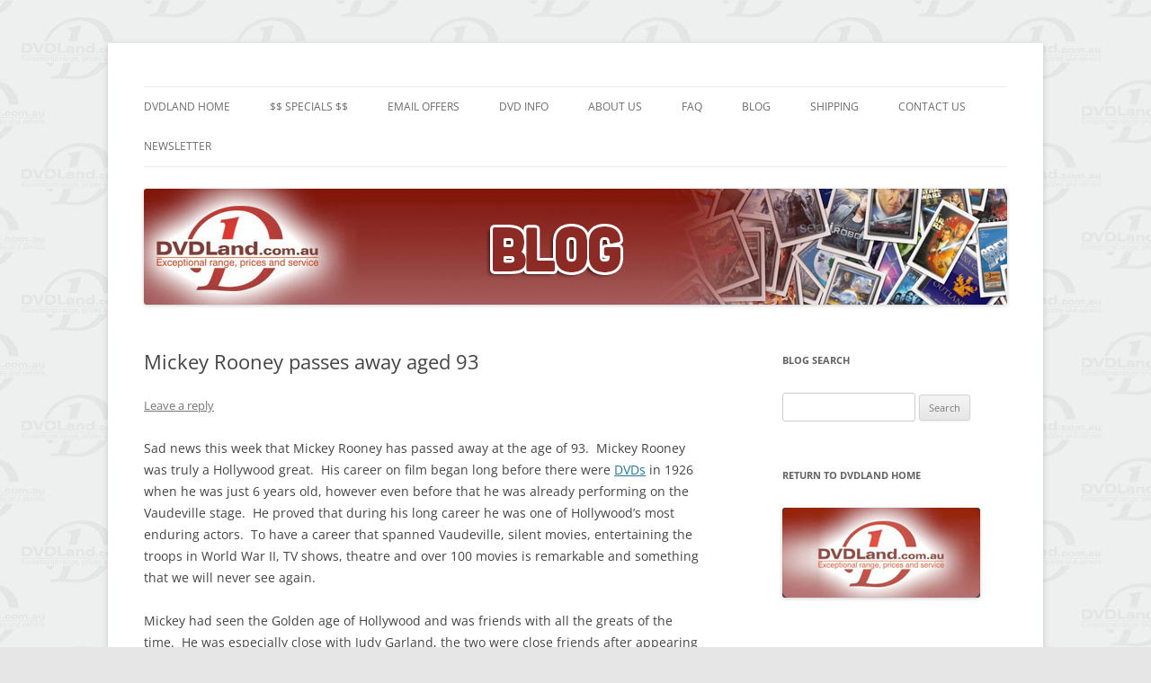

--- FILE ---
content_type: text/html; charset=UTF-8
request_url: https://blog.dvdland.com.au/mickey-rooney-passes-away-aged-93/
body_size: 8828
content:
<!DOCTYPE html>
<html lang="en-US">
<head>
<meta charset="UTF-8" />
<meta name="viewport" content="width=device-width, initial-scale=1.0" />
<title>Mickey Rooney passes away aged 93 | DVDLand Blog</title>
<link rel="profile" href="https://gmpg.org/xfn/11" />
<link rel="pingback" href="https://blog.dvdland.com.au/xmlrpc.php">
<meta name='robots' content='max-image-preview:large' />
	<style>img:is([sizes="auto" i], [sizes^="auto," i]) { contain-intrinsic-size: 3000px 1500px }</style>
	<link rel="alternate" type="application/rss+xml" title="DVDLand Blog &raquo; Feed" href="https://blog.dvdland.com.au/feed/" />
<link rel="alternate" type="application/rss+xml" title="DVDLand Blog &raquo; Comments Feed" href="https://blog.dvdland.com.au/comments/feed/" />
<link rel="alternate" type="application/rss+xml" title="DVDLand Blog &raquo; Mickey Rooney passes away aged 93 Comments Feed" href="https://blog.dvdland.com.au/mickey-rooney-passes-away-aged-93/feed/" />
<script type="text/javascript">
/* <![CDATA[ */
window._wpemojiSettings = {"baseUrl":"https:\/\/s.w.org\/images\/core\/emoji\/16.0.1\/72x72\/","ext":".png","svgUrl":"https:\/\/s.w.org\/images\/core\/emoji\/16.0.1\/svg\/","svgExt":".svg","source":{"concatemoji":"https:\/\/blog.dvdland.com.au\/wp-includes\/js\/wp-emoji-release.min.js?ver=52bc27ab67dbe88910540a6f2b06f552"}};
/*! This file is auto-generated */
!function(s,n){var o,i,e;function c(e){try{var t={supportTests:e,timestamp:(new Date).valueOf()};sessionStorage.setItem(o,JSON.stringify(t))}catch(e){}}function p(e,t,n){e.clearRect(0,0,e.canvas.width,e.canvas.height),e.fillText(t,0,0);var t=new Uint32Array(e.getImageData(0,0,e.canvas.width,e.canvas.height).data),a=(e.clearRect(0,0,e.canvas.width,e.canvas.height),e.fillText(n,0,0),new Uint32Array(e.getImageData(0,0,e.canvas.width,e.canvas.height).data));return t.every(function(e,t){return e===a[t]})}function u(e,t){e.clearRect(0,0,e.canvas.width,e.canvas.height),e.fillText(t,0,0);for(var n=e.getImageData(16,16,1,1),a=0;a<n.data.length;a++)if(0!==n.data[a])return!1;return!0}function f(e,t,n,a){switch(t){case"flag":return n(e,"\ud83c\udff3\ufe0f\u200d\u26a7\ufe0f","\ud83c\udff3\ufe0f\u200b\u26a7\ufe0f")?!1:!n(e,"\ud83c\udde8\ud83c\uddf6","\ud83c\udde8\u200b\ud83c\uddf6")&&!n(e,"\ud83c\udff4\udb40\udc67\udb40\udc62\udb40\udc65\udb40\udc6e\udb40\udc67\udb40\udc7f","\ud83c\udff4\u200b\udb40\udc67\u200b\udb40\udc62\u200b\udb40\udc65\u200b\udb40\udc6e\u200b\udb40\udc67\u200b\udb40\udc7f");case"emoji":return!a(e,"\ud83e\udedf")}return!1}function g(e,t,n,a){var r="undefined"!=typeof WorkerGlobalScope&&self instanceof WorkerGlobalScope?new OffscreenCanvas(300,150):s.createElement("canvas"),o=r.getContext("2d",{willReadFrequently:!0}),i=(o.textBaseline="top",o.font="600 32px Arial",{});return e.forEach(function(e){i[e]=t(o,e,n,a)}),i}function t(e){var t=s.createElement("script");t.src=e,t.defer=!0,s.head.appendChild(t)}"undefined"!=typeof Promise&&(o="wpEmojiSettingsSupports",i=["flag","emoji"],n.supports={everything:!0,everythingExceptFlag:!0},e=new Promise(function(e){s.addEventListener("DOMContentLoaded",e,{once:!0})}),new Promise(function(t){var n=function(){try{var e=JSON.parse(sessionStorage.getItem(o));if("object"==typeof e&&"number"==typeof e.timestamp&&(new Date).valueOf()<e.timestamp+604800&&"object"==typeof e.supportTests)return e.supportTests}catch(e){}return null}();if(!n){if("undefined"!=typeof Worker&&"undefined"!=typeof OffscreenCanvas&&"undefined"!=typeof URL&&URL.createObjectURL&&"undefined"!=typeof Blob)try{var e="postMessage("+g.toString()+"("+[JSON.stringify(i),f.toString(),p.toString(),u.toString()].join(",")+"));",a=new Blob([e],{type:"text/javascript"}),r=new Worker(URL.createObjectURL(a),{name:"wpTestEmojiSupports"});return void(r.onmessage=function(e){c(n=e.data),r.terminate(),t(n)})}catch(e){}c(n=g(i,f,p,u))}t(n)}).then(function(e){for(var t in e)n.supports[t]=e[t],n.supports.everything=n.supports.everything&&n.supports[t],"flag"!==t&&(n.supports.everythingExceptFlag=n.supports.everythingExceptFlag&&n.supports[t]);n.supports.everythingExceptFlag=n.supports.everythingExceptFlag&&!n.supports.flag,n.DOMReady=!1,n.readyCallback=function(){n.DOMReady=!0}}).then(function(){return e}).then(function(){var e;n.supports.everything||(n.readyCallback(),(e=n.source||{}).concatemoji?t(e.concatemoji):e.wpemoji&&e.twemoji&&(t(e.twemoji),t(e.wpemoji)))}))}((window,document),window._wpemojiSettings);
/* ]]> */
</script>

<style id='wp-emoji-styles-inline-css' type='text/css'>

	img.wp-smiley, img.emoji {
		display: inline !important;
		border: none !important;
		box-shadow: none !important;
		height: 1em !important;
		width: 1em !important;
		margin: 0 0.07em !important;
		vertical-align: -0.1em !important;
		background: none !important;
		padding: 0 !important;
	}
</style>
<link rel='stylesheet' id='wp-block-library-css' href='https://blog.dvdland.com.au/wp-includes/css/dist/block-library/style.min.css?ver=52bc27ab67dbe88910540a6f2b06f552' type='text/css' media='all' />
<style id='wp-block-library-theme-inline-css' type='text/css'>
.wp-block-audio :where(figcaption){color:#555;font-size:13px;text-align:center}.is-dark-theme .wp-block-audio :where(figcaption){color:#ffffffa6}.wp-block-audio{margin:0 0 1em}.wp-block-code{border:1px solid #ccc;border-radius:4px;font-family:Menlo,Consolas,monaco,monospace;padding:.8em 1em}.wp-block-embed :where(figcaption){color:#555;font-size:13px;text-align:center}.is-dark-theme .wp-block-embed :where(figcaption){color:#ffffffa6}.wp-block-embed{margin:0 0 1em}.blocks-gallery-caption{color:#555;font-size:13px;text-align:center}.is-dark-theme .blocks-gallery-caption{color:#ffffffa6}:root :where(.wp-block-image figcaption){color:#555;font-size:13px;text-align:center}.is-dark-theme :root :where(.wp-block-image figcaption){color:#ffffffa6}.wp-block-image{margin:0 0 1em}.wp-block-pullquote{border-bottom:4px solid;border-top:4px solid;color:currentColor;margin-bottom:1.75em}.wp-block-pullquote cite,.wp-block-pullquote footer,.wp-block-pullquote__citation{color:currentColor;font-size:.8125em;font-style:normal;text-transform:uppercase}.wp-block-quote{border-left:.25em solid;margin:0 0 1.75em;padding-left:1em}.wp-block-quote cite,.wp-block-quote footer{color:currentColor;font-size:.8125em;font-style:normal;position:relative}.wp-block-quote:where(.has-text-align-right){border-left:none;border-right:.25em solid;padding-left:0;padding-right:1em}.wp-block-quote:where(.has-text-align-center){border:none;padding-left:0}.wp-block-quote.is-large,.wp-block-quote.is-style-large,.wp-block-quote:where(.is-style-plain){border:none}.wp-block-search .wp-block-search__label{font-weight:700}.wp-block-search__button{border:1px solid #ccc;padding:.375em .625em}:where(.wp-block-group.has-background){padding:1.25em 2.375em}.wp-block-separator.has-css-opacity{opacity:.4}.wp-block-separator{border:none;border-bottom:2px solid;margin-left:auto;margin-right:auto}.wp-block-separator.has-alpha-channel-opacity{opacity:1}.wp-block-separator:not(.is-style-wide):not(.is-style-dots){width:100px}.wp-block-separator.has-background:not(.is-style-dots){border-bottom:none;height:1px}.wp-block-separator.has-background:not(.is-style-wide):not(.is-style-dots){height:2px}.wp-block-table{margin:0 0 1em}.wp-block-table td,.wp-block-table th{word-break:normal}.wp-block-table :where(figcaption){color:#555;font-size:13px;text-align:center}.is-dark-theme .wp-block-table :where(figcaption){color:#ffffffa6}.wp-block-video :where(figcaption){color:#555;font-size:13px;text-align:center}.is-dark-theme .wp-block-video :where(figcaption){color:#ffffffa6}.wp-block-video{margin:0 0 1em}:root :where(.wp-block-template-part.has-background){margin-bottom:0;margin-top:0;padding:1.25em 2.375em}
</style>
<style id='classic-theme-styles-inline-css' type='text/css'>
/*! This file is auto-generated */
.wp-block-button__link{color:#fff;background-color:#32373c;border-radius:9999px;box-shadow:none;text-decoration:none;padding:calc(.667em + 2px) calc(1.333em + 2px);font-size:1.125em}.wp-block-file__button{background:#32373c;color:#fff;text-decoration:none}
</style>
<style id='global-styles-inline-css' type='text/css'>
:root{--wp--preset--aspect-ratio--square: 1;--wp--preset--aspect-ratio--4-3: 4/3;--wp--preset--aspect-ratio--3-4: 3/4;--wp--preset--aspect-ratio--3-2: 3/2;--wp--preset--aspect-ratio--2-3: 2/3;--wp--preset--aspect-ratio--16-9: 16/9;--wp--preset--aspect-ratio--9-16: 9/16;--wp--preset--color--black: #000000;--wp--preset--color--cyan-bluish-gray: #abb8c3;--wp--preset--color--white: #fff;--wp--preset--color--pale-pink: #f78da7;--wp--preset--color--vivid-red: #cf2e2e;--wp--preset--color--luminous-vivid-orange: #ff6900;--wp--preset--color--luminous-vivid-amber: #fcb900;--wp--preset--color--light-green-cyan: #7bdcb5;--wp--preset--color--vivid-green-cyan: #00d084;--wp--preset--color--pale-cyan-blue: #8ed1fc;--wp--preset--color--vivid-cyan-blue: #0693e3;--wp--preset--color--vivid-purple: #9b51e0;--wp--preset--color--blue: #21759b;--wp--preset--color--dark-gray: #444;--wp--preset--color--medium-gray: #9f9f9f;--wp--preset--color--light-gray: #e6e6e6;--wp--preset--gradient--vivid-cyan-blue-to-vivid-purple: linear-gradient(135deg,rgba(6,147,227,1) 0%,rgb(155,81,224) 100%);--wp--preset--gradient--light-green-cyan-to-vivid-green-cyan: linear-gradient(135deg,rgb(122,220,180) 0%,rgb(0,208,130) 100%);--wp--preset--gradient--luminous-vivid-amber-to-luminous-vivid-orange: linear-gradient(135deg,rgba(252,185,0,1) 0%,rgba(255,105,0,1) 100%);--wp--preset--gradient--luminous-vivid-orange-to-vivid-red: linear-gradient(135deg,rgba(255,105,0,1) 0%,rgb(207,46,46) 100%);--wp--preset--gradient--very-light-gray-to-cyan-bluish-gray: linear-gradient(135deg,rgb(238,238,238) 0%,rgb(169,184,195) 100%);--wp--preset--gradient--cool-to-warm-spectrum: linear-gradient(135deg,rgb(74,234,220) 0%,rgb(151,120,209) 20%,rgb(207,42,186) 40%,rgb(238,44,130) 60%,rgb(251,105,98) 80%,rgb(254,248,76) 100%);--wp--preset--gradient--blush-light-purple: linear-gradient(135deg,rgb(255,206,236) 0%,rgb(152,150,240) 100%);--wp--preset--gradient--blush-bordeaux: linear-gradient(135deg,rgb(254,205,165) 0%,rgb(254,45,45) 50%,rgb(107,0,62) 100%);--wp--preset--gradient--luminous-dusk: linear-gradient(135deg,rgb(255,203,112) 0%,rgb(199,81,192) 50%,rgb(65,88,208) 100%);--wp--preset--gradient--pale-ocean: linear-gradient(135deg,rgb(255,245,203) 0%,rgb(182,227,212) 50%,rgb(51,167,181) 100%);--wp--preset--gradient--electric-grass: linear-gradient(135deg,rgb(202,248,128) 0%,rgb(113,206,126) 100%);--wp--preset--gradient--midnight: linear-gradient(135deg,rgb(2,3,129) 0%,rgb(40,116,252) 100%);--wp--preset--font-size--small: 13px;--wp--preset--font-size--medium: 20px;--wp--preset--font-size--large: 36px;--wp--preset--font-size--x-large: 42px;--wp--preset--spacing--20: 0.44rem;--wp--preset--spacing--30: 0.67rem;--wp--preset--spacing--40: 1rem;--wp--preset--spacing--50: 1.5rem;--wp--preset--spacing--60: 2.25rem;--wp--preset--spacing--70: 3.38rem;--wp--preset--spacing--80: 5.06rem;--wp--preset--shadow--natural: 6px 6px 9px rgba(0, 0, 0, 0.2);--wp--preset--shadow--deep: 12px 12px 50px rgba(0, 0, 0, 0.4);--wp--preset--shadow--sharp: 6px 6px 0px rgba(0, 0, 0, 0.2);--wp--preset--shadow--outlined: 6px 6px 0px -3px rgba(255, 255, 255, 1), 6px 6px rgba(0, 0, 0, 1);--wp--preset--shadow--crisp: 6px 6px 0px rgba(0, 0, 0, 1);}:where(.is-layout-flex){gap: 0.5em;}:where(.is-layout-grid){gap: 0.5em;}body .is-layout-flex{display: flex;}.is-layout-flex{flex-wrap: wrap;align-items: center;}.is-layout-flex > :is(*, div){margin: 0;}body .is-layout-grid{display: grid;}.is-layout-grid > :is(*, div){margin: 0;}:where(.wp-block-columns.is-layout-flex){gap: 2em;}:where(.wp-block-columns.is-layout-grid){gap: 2em;}:where(.wp-block-post-template.is-layout-flex){gap: 1.25em;}:where(.wp-block-post-template.is-layout-grid){gap: 1.25em;}.has-black-color{color: var(--wp--preset--color--black) !important;}.has-cyan-bluish-gray-color{color: var(--wp--preset--color--cyan-bluish-gray) !important;}.has-white-color{color: var(--wp--preset--color--white) !important;}.has-pale-pink-color{color: var(--wp--preset--color--pale-pink) !important;}.has-vivid-red-color{color: var(--wp--preset--color--vivid-red) !important;}.has-luminous-vivid-orange-color{color: var(--wp--preset--color--luminous-vivid-orange) !important;}.has-luminous-vivid-amber-color{color: var(--wp--preset--color--luminous-vivid-amber) !important;}.has-light-green-cyan-color{color: var(--wp--preset--color--light-green-cyan) !important;}.has-vivid-green-cyan-color{color: var(--wp--preset--color--vivid-green-cyan) !important;}.has-pale-cyan-blue-color{color: var(--wp--preset--color--pale-cyan-blue) !important;}.has-vivid-cyan-blue-color{color: var(--wp--preset--color--vivid-cyan-blue) !important;}.has-vivid-purple-color{color: var(--wp--preset--color--vivid-purple) !important;}.has-black-background-color{background-color: var(--wp--preset--color--black) !important;}.has-cyan-bluish-gray-background-color{background-color: var(--wp--preset--color--cyan-bluish-gray) !important;}.has-white-background-color{background-color: var(--wp--preset--color--white) !important;}.has-pale-pink-background-color{background-color: var(--wp--preset--color--pale-pink) !important;}.has-vivid-red-background-color{background-color: var(--wp--preset--color--vivid-red) !important;}.has-luminous-vivid-orange-background-color{background-color: var(--wp--preset--color--luminous-vivid-orange) !important;}.has-luminous-vivid-amber-background-color{background-color: var(--wp--preset--color--luminous-vivid-amber) !important;}.has-light-green-cyan-background-color{background-color: var(--wp--preset--color--light-green-cyan) !important;}.has-vivid-green-cyan-background-color{background-color: var(--wp--preset--color--vivid-green-cyan) !important;}.has-pale-cyan-blue-background-color{background-color: var(--wp--preset--color--pale-cyan-blue) !important;}.has-vivid-cyan-blue-background-color{background-color: var(--wp--preset--color--vivid-cyan-blue) !important;}.has-vivid-purple-background-color{background-color: var(--wp--preset--color--vivid-purple) !important;}.has-black-border-color{border-color: var(--wp--preset--color--black) !important;}.has-cyan-bluish-gray-border-color{border-color: var(--wp--preset--color--cyan-bluish-gray) !important;}.has-white-border-color{border-color: var(--wp--preset--color--white) !important;}.has-pale-pink-border-color{border-color: var(--wp--preset--color--pale-pink) !important;}.has-vivid-red-border-color{border-color: var(--wp--preset--color--vivid-red) !important;}.has-luminous-vivid-orange-border-color{border-color: var(--wp--preset--color--luminous-vivid-orange) !important;}.has-luminous-vivid-amber-border-color{border-color: var(--wp--preset--color--luminous-vivid-amber) !important;}.has-light-green-cyan-border-color{border-color: var(--wp--preset--color--light-green-cyan) !important;}.has-vivid-green-cyan-border-color{border-color: var(--wp--preset--color--vivid-green-cyan) !important;}.has-pale-cyan-blue-border-color{border-color: var(--wp--preset--color--pale-cyan-blue) !important;}.has-vivid-cyan-blue-border-color{border-color: var(--wp--preset--color--vivid-cyan-blue) !important;}.has-vivid-purple-border-color{border-color: var(--wp--preset--color--vivid-purple) !important;}.has-vivid-cyan-blue-to-vivid-purple-gradient-background{background: var(--wp--preset--gradient--vivid-cyan-blue-to-vivid-purple) !important;}.has-light-green-cyan-to-vivid-green-cyan-gradient-background{background: var(--wp--preset--gradient--light-green-cyan-to-vivid-green-cyan) !important;}.has-luminous-vivid-amber-to-luminous-vivid-orange-gradient-background{background: var(--wp--preset--gradient--luminous-vivid-amber-to-luminous-vivid-orange) !important;}.has-luminous-vivid-orange-to-vivid-red-gradient-background{background: var(--wp--preset--gradient--luminous-vivid-orange-to-vivid-red) !important;}.has-very-light-gray-to-cyan-bluish-gray-gradient-background{background: var(--wp--preset--gradient--very-light-gray-to-cyan-bluish-gray) !important;}.has-cool-to-warm-spectrum-gradient-background{background: var(--wp--preset--gradient--cool-to-warm-spectrum) !important;}.has-blush-light-purple-gradient-background{background: var(--wp--preset--gradient--blush-light-purple) !important;}.has-blush-bordeaux-gradient-background{background: var(--wp--preset--gradient--blush-bordeaux) !important;}.has-luminous-dusk-gradient-background{background: var(--wp--preset--gradient--luminous-dusk) !important;}.has-pale-ocean-gradient-background{background: var(--wp--preset--gradient--pale-ocean) !important;}.has-electric-grass-gradient-background{background: var(--wp--preset--gradient--electric-grass) !important;}.has-midnight-gradient-background{background: var(--wp--preset--gradient--midnight) !important;}.has-small-font-size{font-size: var(--wp--preset--font-size--small) !important;}.has-medium-font-size{font-size: var(--wp--preset--font-size--medium) !important;}.has-large-font-size{font-size: var(--wp--preset--font-size--large) !important;}.has-x-large-font-size{font-size: var(--wp--preset--font-size--x-large) !important;}
:where(.wp-block-post-template.is-layout-flex){gap: 1.25em;}:where(.wp-block-post-template.is-layout-grid){gap: 1.25em;}
:where(.wp-block-columns.is-layout-flex){gap: 2em;}:where(.wp-block-columns.is-layout-grid){gap: 2em;}
:root :where(.wp-block-pullquote){font-size: 1.5em;line-height: 1.6;}
</style>
<link rel='stylesheet' id='twentytwelve-fonts-css' href='https://blog.dvdland.com.au/wp-content/themes/twentytwelve/fonts/font-open-sans.css?ver=20230328' type='text/css' media='all' />
<link rel='stylesheet' id='twentytwelve-style-css' href='https://blog.dvdland.com.au/wp-content/themes/twentytwelve/style.css?ver=20251202' type='text/css' media='all' />
<link rel='stylesheet' id='twentytwelve-block-style-css' href='https://blog.dvdland.com.au/wp-content/themes/twentytwelve/css/blocks.css?ver=20251031' type='text/css' media='all' />
<script type="text/javascript" src="https://blog.dvdland.com.au/wp-includes/js/jquery/jquery.min.js?ver=3.7.1" id="jquery-core-js"></script>
<script type="text/javascript" src="https://blog.dvdland.com.au/wp-includes/js/jquery/jquery-migrate.min.js?ver=3.4.1" id="jquery-migrate-js"></script>
<script type="text/javascript" src="https://blog.dvdland.com.au/wp-content/themes/twentytwelve/js/navigation.js?ver=20250303" id="twentytwelve-navigation-js" defer="defer" data-wp-strategy="defer"></script>
<link rel="https://api.w.org/" href="https://blog.dvdland.com.au/wp-json/" /><link rel="alternate" title="JSON" type="application/json" href="https://blog.dvdland.com.au/wp-json/wp/v2/posts/288" /><link rel="EditURI" type="application/rsd+xml" title="RSD" href="https://blog.dvdland.com.au/xmlrpc.php?rsd" />

<link rel="canonical" href="https://blog.dvdland.com.au/mickey-rooney-passes-away-aged-93/" />
<link rel='shortlink' href='https://blog.dvdland.com.au/?p=288' />
<link rel="alternate" title="oEmbed (JSON)" type="application/json+oembed" href="https://blog.dvdland.com.au/wp-json/oembed/1.0/embed?url=https%3A%2F%2Fblog.dvdland.com.au%2Fmickey-rooney-passes-away-aged-93%2F" />
<link rel="alternate" title="oEmbed (XML)" type="text/xml+oembed" href="https://blog.dvdland.com.au/wp-json/oembed/1.0/embed?url=https%3A%2F%2Fblog.dvdland.com.au%2Fmickey-rooney-passes-away-aged-93%2F&#038;format=xml" />
<style type="text/css">.recentcomments a{display:inline !important;padding:0 !important;margin:0 !important;}</style>	<style type="text/css" id="twentytwelve-header-css">
		.site-title,
	.site-description {
		position: absolute;
		clip-path: inset(50%);
	}
			</style>
	<style type="text/css" id="custom-background-css">
body.custom-background { background-image: url("https://blog.dvdland.com.au/wp-content/uploads/2013/06/Background.jpg"); background-position: left top; background-size: auto; background-repeat: repeat; background-attachment: scroll; }
</style>
	</head>

<body class="wp-singular post-template-default single single-post postid-288 single-format-standard custom-background wp-embed-responsive wp-theme-twentytwelve custom-font-enabled single-author">
<div id="page" class="hfeed site">
	<a class="screen-reader-text skip-link" href="#content">Skip to content</a>
	<header id="masthead" class="site-header">
		<hgroup>
							<h1 class="site-title"><a href="https://blog.dvdland.com.au/" rel="home" >DVDLand Blog</a></h1>
						</hgroup>

		<nav id="site-navigation" class="main-navigation">
			<button class="menu-toggle">Menu</button>
			<div class="menu-main-menu-container"><ul id="menu-main-menu" class="nav-menu"><li id="menu-item-63" class="menu-item menu-item-type-custom menu-item-object-custom menu-item-63"><a href="http://www.dvdland.com.au/">DVDLand Home</a></li>
<li id="menu-item-64" class="menu-item menu-item-type-custom menu-item-object-custom menu-item-64"><a href="http://www.dvdland.com.au/categories/Best-DVDs-%26-Specials/">$$ Specials $$</a></li>
<li id="menu-item-65" class="menu-item menu-item-type-custom menu-item-object-custom menu-item-65"><a href="http://www.dvdland.com.au/categories/Email-Offers/">Email Offers</a></li>
<li id="menu-item-66" class="menu-item menu-item-type-custom menu-item-object-custom menu-item-66"><a href="http://www.dvdland.com.au/pages/DVD-Info.html">DVD Info</a></li>
<li id="menu-item-67" class="menu-item menu-item-type-custom menu-item-object-custom menu-item-67"><a href="http://www.dvdland.com.au/pages/About-Us.html">About Us</a></li>
<li id="menu-item-68" class="menu-item menu-item-type-custom menu-item-object-custom menu-item-68"><a href="http://www.dvdland.com.au/pages/FAQ.html">FAQ</a></li>
<li id="menu-item-69" class="menu-item menu-item-type-custom menu-item-object-custom menu-item-home menu-item-69"><a href="https://blog.dvdland.com.au/">Blog</a></li>
<li id="menu-item-70" class="menu-item menu-item-type-custom menu-item-object-custom menu-item-70"><a href="http://www.dvdland.com.au/pages/Shipping.html">Shipping</a></li>
<li id="menu-item-71" class="menu-item menu-item-type-custom menu-item-object-custom menu-item-71"><a href="http://www.dvdland.com.au/pages/Contact-Us.html">Contact Us</a></li>
<li id="menu-item-72" class="menu-item menu-item-type-custom menu-item-object-custom menu-item-72"><a href="https://www.mshemailmarketer.com.au/display.php?List=32&#038;N=4115">Newsletter</a></li>
</ul></div>		</nav><!-- #site-navigation -->

				<a href="https://blog.dvdland.com.au/"  rel="home"><img src="https://blog.dvdland.com.au/wp-content/uploads/2013/06/headerBlog.jpg" width="960" height="129" alt="DVDLand Blog" class="header-image" srcset="https://blog.dvdland.com.au/wp-content/uploads/2013/06/headerBlog.jpg 960w, https://blog.dvdland.com.au/wp-content/uploads/2013/06/headerBlog-300x40.jpg 300w, https://blog.dvdland.com.au/wp-content/uploads/2013/06/headerBlog-624x83.jpg 624w" sizes="(max-width: 960px) 100vw, 960px" decoding="async" fetchpriority="high" /></a>
			</header><!-- #masthead -->

	<div id="main" class="wrapper">

	<div id="primary" class="site-content">
		<div id="content" role="main">

			
				
	<article id="post-288" class="post-288 post type-post status-publish format-standard hentry category-uncategorized">
				<header class="entry-header">
			
						<h1 class="entry-title">Mickey Rooney passes away aged 93</h1>
										<div class="comments-link">
					<a href="https://blog.dvdland.com.au/mickey-rooney-passes-away-aged-93/#respond"><span class="leave-reply">Leave a reply</span></a>				</div><!-- .comments-link -->
					</header><!-- .entry-header -->

				<div class="entry-content">
			<p>Sad news this week that Mickey Rooney has passed away at the age of 93.  Mickey Rooney was truly a Hollywood great.  His career on film began long before there were <a href="http://www.dvdland.com.au">DVDs</a> in 1926 when he was just 6 years old, however even before that he was already performing on the Vaudeville stage.  He proved that during his long career he was one of Hollywood’s most enduring actors.  To have a career that spanned Vaudeville, silent movies, entertaining the troops in World War II, TV shows, theatre and over 100 movies is remarkable and something that we will never see again.</p>
<p>Mickey had seen the Golden age of Hollywood and was friends with all the greats of the time.  He was especially close with Judy Garland, the two were close friends after appearing in the musical ‘Thoroughbreds Don’t Cry’ in 1937.  They went on to do a string of musicals and starred in nine movies together.  He also starred with Elizabeth Taylor in National Velvet, the film that launched her rise to stardom.</p>
<p>These days actors try not to get typecast in certain roles.  For Mickey Rooney his career really took off when he was typecast into the role of Andy Hardy.  It began with a film called ‘A Family Affair’ in 1937 where he played Andy Hardy, an all-American teenager.  Rooney went on to play the character of Andy Hardy in almost 20 films.  However in doing so, made his career and made Mickey Rooney the top box office star in 1939, 1940 and 1941.  Mickey went on to play a variety of different roles throughout his career earning him Academy Awards nominations, and Tony nominations for his theatre work in Sugar Babies.</p>
<p>Mickey Rooney continued to work in entertainment his whole life, including recently in The Muppets in 2011, and the role of Mr Louis in the 2014 adaptation of Dr Jekyll and Mr Hyde and reprising his role as Gus for Night At The Museum 3 which began filming earlier this year.</p>
<p>Mickey Rooney was a rarity in this era of being famous for the sake of being famous.  He dedicated his life to entertaining others and created a body of work that spanned nine decades.  He was the last remaining star of the silent movie era and embodied a version of Hollywood that we won’t see again.<br />
<a href="https://blog.dvdland.com.au/wp-content/uploads/2014/04/rooney.jpg"><img decoding="async" class="alignleft size-medium wp-image-287" alt="01u/25/arve/g2635/099" src="https://blog.dvdland.com.au/wp-content/uploads/2014/04/rooney-298x300.jpg" width="298" height="300" srcset="https://blog.dvdland.com.au/wp-content/uploads/2014/04/rooney-298x300.jpg 298w, https://blog.dvdland.com.au/wp-content/uploads/2014/04/rooney-150x150.jpg 150w, https://blog.dvdland.com.au/wp-content/uploads/2014/04/rooney.jpg 402w" sizes="(max-width: 298px) 100vw, 298px" /></a></p>
					</div><!-- .entry-content -->
		
		<footer class="entry-meta">
			This entry was posted in <a href="https://blog.dvdland.com.au/category/uncategorized/" rel="category tag">Uncategorized</a> on <a href="https://blog.dvdland.com.au/mickey-rooney-passes-away-aged-93/" title="8:34 am" rel="bookmark"><time class="entry-date" datetime="2014-04-08T08:34:44+10:00">April 8, 2014</time></a><span class="by-author"> by <span class="author vcard"><a class="url fn n" href="https://blog.dvdland.com.au/author/admin/" title="View all posts by admin" rel="author">admin</a></span></span>.								</footer><!-- .entry-meta -->
	</article><!-- #post -->

				<nav class="nav-single">
					<h3 class="assistive-text">Post navigation</h3>
					<span class="nav-previous"><a href="https://blog.dvdland.com.au/logie-nominees/" rel="prev"><span class="meta-nav">&larr;</span> Logie Nominees</a></span>
					<span class="nav-next"><a href="https://blog.dvdland.com.au/10-gift-ideas-for-mothers-day/" rel="next">10 Gift Ideas for Mothers Day <span class="meta-nav">&rarr;</span></a></span>
				</nav><!-- .nav-single -->

				
<div id="comments" class="comments-area">

	
	
		<div id="respond" class="comment-respond">
		<h3 id="reply-title" class="comment-reply-title">Leave a Reply <small><a rel="nofollow" id="cancel-comment-reply-link" href="/mickey-rooney-passes-away-aged-93/#respond" style="display:none;">Cancel reply</a></small></h3><p class="must-log-in">You must be <a href="https://blog.dvdland.com.au/wp-login.php?redirect_to=https%3A%2F%2Fblog.dvdland.com.au%2Fmickey-rooney-passes-away-aged-93%2F">logged in</a> to post a comment.</p>	</div><!-- #respond -->
	
</div><!-- #comments .comments-area -->

			
		</div><!-- #content -->
	</div><!-- #primary -->


			<div id="secondary" class="widget-area" role="complementary">
			<aside id="search-2" class="widget widget_search"><h3 class="widget-title">Blog Search</h3><form role="search" method="get" id="searchform" class="searchform" action="https://blog.dvdland.com.au/">
				<div>
					<label class="screen-reader-text" for="s">Search for:</label>
					<input type="text" value="" name="s" id="s" />
					<input type="submit" id="searchsubmit" value="Search" />
				</div>
			</form></aside><aside id="text-2" class="widget widget_text"><h3 class="widget-title">Return to DVDLand Home</h3>			<div class="textwidget"><a href="https://www.dvdland.com.au"><img src="https://blog.dvdland.com.au/wp-content/uploads/2013/06/dvdlandhome.jpg" width="220" height="100"></a></div>
		</aside>
		<aside id="recent-posts-2" class="widget widget_recent_entries">
		<h3 class="widget-title">Recent Posts</h3>
		<ul>
											<li>
					<a href="https://blog.dvdland.com.au/june-2020-dvd-new-releases/">June 2020 DVD New Releases</a>
									</li>
											<li>
					<a href="https://blog.dvdland.com.au/april-2020-new-releases/">April 2020 New Releases</a>
									</li>
											<li>
					<a href="https://blog.dvdland.com.au/march-2020-new-dvd-releases/">March 2020 New DVD Releases</a>
									</li>
											<li>
					<a href="https://blog.dvdland.com.au/february-2020-dvd-releases-in-store-now/">February 2020 DVD releases in store now</a>
									</li>
											<li>
					<a href="https://blog.dvdland.com.au/biggest-releases-of-2020/">Biggest releases of 2020</a>
									</li>
					</ul>

		</aside><aside id="recent-comments-2" class="widget widget_recent_comments"><h3 class="widget-title">Recent Comments</h3><ul id="recentcomments"></ul></aside><aside id="archives-2" class="widget widget_archive"><h3 class="widget-title">Archives</h3>
			<ul>
					<li><a href='https://blog.dvdland.com.au/2020/06/'>June 2020</a></li>
	<li><a href='https://blog.dvdland.com.au/2020/05/'>May 2020</a></li>
	<li><a href='https://blog.dvdland.com.au/2020/03/'>March 2020</a></li>
	<li><a href='https://blog.dvdland.com.au/2020/02/'>February 2020</a></li>
	<li><a href='https://blog.dvdland.com.au/2020/01/'>January 2020</a></li>
	<li><a href='https://blog.dvdland.com.au/2019/12/'>December 2019</a></li>
	<li><a href='https://blog.dvdland.com.au/2019/09/'>September 2019</a></li>
	<li><a href='https://blog.dvdland.com.au/2019/08/'>August 2019</a></li>
	<li><a href='https://blog.dvdland.com.au/2019/04/'>April 2019</a></li>
	<li><a href='https://blog.dvdland.com.au/2019/02/'>February 2019</a></li>
	<li><a href='https://blog.dvdland.com.au/2018/12/'>December 2018</a></li>
	<li><a href='https://blog.dvdland.com.au/2018/11/'>November 2018</a></li>
	<li><a href='https://blog.dvdland.com.au/2018/10/'>October 2018</a></li>
	<li><a href='https://blog.dvdland.com.au/2018/09/'>September 2018</a></li>
	<li><a href='https://blog.dvdland.com.au/2018/08/'>August 2018</a></li>
	<li><a href='https://blog.dvdland.com.au/2018/05/'>May 2018</a></li>
	<li><a href='https://blog.dvdland.com.au/2018/02/'>February 2018</a></li>
	<li><a href='https://blog.dvdland.com.au/2017/11/'>November 2017</a></li>
	<li><a href='https://blog.dvdland.com.au/2017/10/'>October 2017</a></li>
	<li><a href='https://blog.dvdland.com.au/2017/09/'>September 2017</a></li>
	<li><a href='https://blog.dvdland.com.au/2017/08/'>August 2017</a></li>
	<li><a href='https://blog.dvdland.com.au/2017/07/'>July 2017</a></li>
	<li><a href='https://blog.dvdland.com.au/2017/06/'>June 2017</a></li>
	<li><a href='https://blog.dvdland.com.au/2017/05/'>May 2017</a></li>
	<li><a href='https://blog.dvdland.com.au/2017/04/'>April 2017</a></li>
	<li><a href='https://blog.dvdland.com.au/2017/03/'>March 2017</a></li>
	<li><a href='https://blog.dvdland.com.au/2017/02/'>February 2017</a></li>
	<li><a href='https://blog.dvdland.com.au/2016/11/'>November 2016</a></li>
	<li><a href='https://blog.dvdland.com.au/2016/08/'>August 2016</a></li>
	<li><a href='https://blog.dvdland.com.au/2016/07/'>July 2016</a></li>
	<li><a href='https://blog.dvdland.com.au/2016/03/'>March 2016</a></li>
	<li><a href='https://blog.dvdland.com.au/2016/02/'>February 2016</a></li>
	<li><a href='https://blog.dvdland.com.au/2015/08/'>August 2015</a></li>
	<li><a href='https://blog.dvdland.com.au/2015/07/'>July 2015</a></li>
	<li><a href='https://blog.dvdland.com.au/2015/06/'>June 2015</a></li>
	<li><a href='https://blog.dvdland.com.au/2015/05/'>May 2015</a></li>
	<li><a href='https://blog.dvdland.com.au/2015/04/'>April 2015</a></li>
	<li><a href='https://blog.dvdland.com.au/2015/03/'>March 2015</a></li>
	<li><a href='https://blog.dvdland.com.au/2015/01/'>January 2015</a></li>
	<li><a href='https://blog.dvdland.com.au/2014/12/'>December 2014</a></li>
	<li><a href='https://blog.dvdland.com.au/2014/11/'>November 2014</a></li>
	<li><a href='https://blog.dvdland.com.au/2014/10/'>October 2014</a></li>
	<li><a href='https://blog.dvdland.com.au/2014/09/'>September 2014</a></li>
	<li><a href='https://blog.dvdland.com.au/2014/08/'>August 2014</a></li>
	<li><a href='https://blog.dvdland.com.au/2014/07/'>July 2014</a></li>
	<li><a href='https://blog.dvdland.com.au/2014/06/'>June 2014</a></li>
	<li><a href='https://blog.dvdland.com.au/2014/05/'>May 2014</a></li>
	<li><a href='https://blog.dvdland.com.au/2014/04/'>April 2014</a></li>
	<li><a href='https://blog.dvdland.com.au/2014/03/'>March 2014</a></li>
	<li><a href='https://blog.dvdland.com.au/2014/02/'>February 2014</a></li>
	<li><a href='https://blog.dvdland.com.au/2014/01/'>January 2014</a></li>
	<li><a href='https://blog.dvdland.com.au/2013/12/'>December 2013</a></li>
	<li><a href='https://blog.dvdland.com.au/2013/11/'>November 2013</a></li>
	<li><a href='https://blog.dvdland.com.au/2013/10/'>October 2013</a></li>
	<li><a href='https://blog.dvdland.com.au/2013/09/'>September 2013</a></li>
	<li><a href='https://blog.dvdland.com.au/2013/08/'>August 2013</a></li>
	<li><a href='https://blog.dvdland.com.au/2013/07/'>July 2013</a></li>
	<li><a href='https://blog.dvdland.com.au/2013/06/'>June 2013</a></li>
	<li><a href='https://blog.dvdland.com.au/2013/05/'>May 2013</a></li>
	<li><a href='https://blog.dvdland.com.au/2013/04/'>April 2013</a></li>
			</ul>

			</aside>		</div><!-- #secondary -->
		</div><!-- #main .wrapper -->
	<footer id="colophon" role="contentinfo">
		<div class="site-info">
									<a href="https://wordpress.org/" class="imprint" title="Semantic Personal Publishing Platform">
				Proudly powered by WordPress			</a>
		</div><!-- .site-info -->
	</footer><!-- #colophon -->
</div><!-- #page -->

<script type="speculationrules">
{"prefetch":[{"source":"document","where":{"and":[{"href_matches":"\/*"},{"not":{"href_matches":["\/wp-*.php","\/wp-admin\/*","\/wp-content\/uploads\/*","\/wp-content\/*","\/wp-content\/plugins\/*","\/wp-content\/themes\/twentytwelve\/*","\/*\\?(.+)"]}},{"not":{"selector_matches":"a[rel~=\"nofollow\"]"}},{"not":{"selector_matches":".no-prefetch, .no-prefetch a"}}]},"eagerness":"conservative"}]}
</script>
<script type="text/javascript" src="https://blog.dvdland.com.au/wp-includes/js/comment-reply.min.js?ver=52bc27ab67dbe88910540a6f2b06f552" id="comment-reply-js" async="async" data-wp-strategy="async"></script>
</body>
</html>


<!-- Page cached by LiteSpeed Cache 7.7 on 2026-01-24 18:08:55 -->